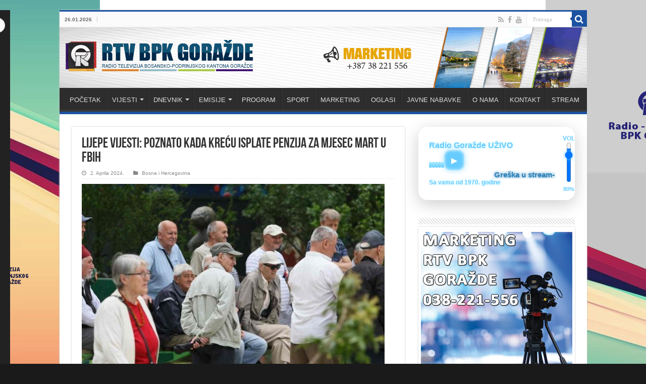

--- FILE ---
content_type: text/html; charset=UTF-8
request_url: https://rtvbpk.ba/2024/04/02/lijepe-vijesti-poznato-kada-krecu-isplate-penzija-za-mjesec-mart-u-fbih/
body_size: 26968
content:
<!DOCTYPE html>
<html lang="bs-BA" prefix="og: http://ogp.me/ns# fb: http://ogp.me/ns/fb#" prefix="og: http://ogp.me/ns#">
<head>
<meta charset="UTF-8" />
<link rel="profile" href="http://gmpg.org/xfn/11" />
<link rel="pingback" href="https://rtvbpk.ba/xmlrpc.php" />
<title>Lijepe vijesti: Poznato kada kreću isplate penzija za mjesec mart u FBiH &#8211; RTV BPK</title>
<meta name='robots' content='max-image-preview:large' />
<link rel='dns-prefetch' href='//vjs.zencdn.net' />
<link rel='dns-prefetch' href='//fonts.googleapis.com' />
<link rel="alternate" title="oEmbed (JSON)" type="application/json+oembed" href="https://rtvbpk.ba/wp-json/oembed/1.0/embed?url=https%3A%2F%2Frtvbpk.ba%2F2024%2F04%2F02%2Flijepe-vijesti-poznato-kada-krecu-isplate-penzija-za-mjesec-mart-u-fbih%2F" />
<link rel="alternate" title="oEmbed (XML)" type="text/xml+oembed" href="https://rtvbpk.ba/wp-json/oembed/1.0/embed?url=https%3A%2F%2Frtvbpk.ba%2F2024%2F04%2F02%2Flijepe-vijesti-poznato-kada-krecu-isplate-penzija-za-mjesec-mart-u-fbih%2F&#038;format=xml" />
<style id='wp-img-auto-sizes-contain-inline-css' type='text/css'>
img:is([sizes=auto i],[sizes^="auto," i]){contain-intrinsic-size:3000px 1500px}
/*# sourceURL=wp-img-auto-sizes-contain-inline-css */
</style>
<link rel='stylesheet' id='tie-insta-style-css' href='https://rtvbpk.ba/wp-content/plugins/instanow/assets/style.css' type='text/css' media='all' />
<style id='wp-emoji-styles-inline-css' type='text/css'>

	img.wp-smiley, img.emoji {
		display: inline !important;
		border: none !important;
		box-shadow: none !important;
		height: 1em !important;
		width: 1em !important;
		margin: 0 0.07em !important;
		vertical-align: -0.1em !important;
		background: none !important;
		padding: 0 !important;
	}
/*# sourceURL=wp-emoji-styles-inline-css */
</style>
<link rel='stylesheet' id='wp-block-library-css' href='https://rtvbpk.ba/wp-includes/css/dist/block-library/style.min.css' type='text/css' media='all' />
<style id='global-styles-inline-css' type='text/css'>
:root{--wp--preset--aspect-ratio--square: 1;--wp--preset--aspect-ratio--4-3: 4/3;--wp--preset--aspect-ratio--3-4: 3/4;--wp--preset--aspect-ratio--3-2: 3/2;--wp--preset--aspect-ratio--2-3: 2/3;--wp--preset--aspect-ratio--16-9: 16/9;--wp--preset--aspect-ratio--9-16: 9/16;--wp--preset--color--black: #000000;--wp--preset--color--cyan-bluish-gray: #abb8c3;--wp--preset--color--white: #ffffff;--wp--preset--color--pale-pink: #f78da7;--wp--preset--color--vivid-red: #cf2e2e;--wp--preset--color--luminous-vivid-orange: #ff6900;--wp--preset--color--luminous-vivid-amber: #fcb900;--wp--preset--color--light-green-cyan: #7bdcb5;--wp--preset--color--vivid-green-cyan: #00d084;--wp--preset--color--pale-cyan-blue: #8ed1fc;--wp--preset--color--vivid-cyan-blue: #0693e3;--wp--preset--color--vivid-purple: #9b51e0;--wp--preset--gradient--vivid-cyan-blue-to-vivid-purple: linear-gradient(135deg,rgb(6,147,227) 0%,rgb(155,81,224) 100%);--wp--preset--gradient--light-green-cyan-to-vivid-green-cyan: linear-gradient(135deg,rgb(122,220,180) 0%,rgb(0,208,130) 100%);--wp--preset--gradient--luminous-vivid-amber-to-luminous-vivid-orange: linear-gradient(135deg,rgb(252,185,0) 0%,rgb(255,105,0) 100%);--wp--preset--gradient--luminous-vivid-orange-to-vivid-red: linear-gradient(135deg,rgb(255,105,0) 0%,rgb(207,46,46) 100%);--wp--preset--gradient--very-light-gray-to-cyan-bluish-gray: linear-gradient(135deg,rgb(238,238,238) 0%,rgb(169,184,195) 100%);--wp--preset--gradient--cool-to-warm-spectrum: linear-gradient(135deg,rgb(74,234,220) 0%,rgb(151,120,209) 20%,rgb(207,42,186) 40%,rgb(238,44,130) 60%,rgb(251,105,98) 80%,rgb(254,248,76) 100%);--wp--preset--gradient--blush-light-purple: linear-gradient(135deg,rgb(255,206,236) 0%,rgb(152,150,240) 100%);--wp--preset--gradient--blush-bordeaux: linear-gradient(135deg,rgb(254,205,165) 0%,rgb(254,45,45) 50%,rgb(107,0,62) 100%);--wp--preset--gradient--luminous-dusk: linear-gradient(135deg,rgb(255,203,112) 0%,rgb(199,81,192) 50%,rgb(65,88,208) 100%);--wp--preset--gradient--pale-ocean: linear-gradient(135deg,rgb(255,245,203) 0%,rgb(182,227,212) 50%,rgb(51,167,181) 100%);--wp--preset--gradient--electric-grass: linear-gradient(135deg,rgb(202,248,128) 0%,rgb(113,206,126) 100%);--wp--preset--gradient--midnight: linear-gradient(135deg,rgb(2,3,129) 0%,rgb(40,116,252) 100%);--wp--preset--font-size--small: 13px;--wp--preset--font-size--medium: 20px;--wp--preset--font-size--large: 36px;--wp--preset--font-size--x-large: 42px;--wp--preset--spacing--20: 0.44rem;--wp--preset--spacing--30: 0.67rem;--wp--preset--spacing--40: 1rem;--wp--preset--spacing--50: 1.5rem;--wp--preset--spacing--60: 2.25rem;--wp--preset--spacing--70: 3.38rem;--wp--preset--spacing--80: 5.06rem;--wp--preset--shadow--natural: 6px 6px 9px rgba(0, 0, 0, 0.2);--wp--preset--shadow--deep: 12px 12px 50px rgba(0, 0, 0, 0.4);--wp--preset--shadow--sharp: 6px 6px 0px rgba(0, 0, 0, 0.2);--wp--preset--shadow--outlined: 6px 6px 0px -3px rgb(255, 255, 255), 6px 6px rgb(0, 0, 0);--wp--preset--shadow--crisp: 6px 6px 0px rgb(0, 0, 0);}:where(.is-layout-flex){gap: 0.5em;}:where(.is-layout-grid){gap: 0.5em;}body .is-layout-flex{display: flex;}.is-layout-flex{flex-wrap: wrap;align-items: center;}.is-layout-flex > :is(*, div){margin: 0;}body .is-layout-grid{display: grid;}.is-layout-grid > :is(*, div){margin: 0;}:where(.wp-block-columns.is-layout-flex){gap: 2em;}:where(.wp-block-columns.is-layout-grid){gap: 2em;}:where(.wp-block-post-template.is-layout-flex){gap: 1.25em;}:where(.wp-block-post-template.is-layout-grid){gap: 1.25em;}.has-black-color{color: var(--wp--preset--color--black) !important;}.has-cyan-bluish-gray-color{color: var(--wp--preset--color--cyan-bluish-gray) !important;}.has-white-color{color: var(--wp--preset--color--white) !important;}.has-pale-pink-color{color: var(--wp--preset--color--pale-pink) !important;}.has-vivid-red-color{color: var(--wp--preset--color--vivid-red) !important;}.has-luminous-vivid-orange-color{color: var(--wp--preset--color--luminous-vivid-orange) !important;}.has-luminous-vivid-amber-color{color: var(--wp--preset--color--luminous-vivid-amber) !important;}.has-light-green-cyan-color{color: var(--wp--preset--color--light-green-cyan) !important;}.has-vivid-green-cyan-color{color: var(--wp--preset--color--vivid-green-cyan) !important;}.has-pale-cyan-blue-color{color: var(--wp--preset--color--pale-cyan-blue) !important;}.has-vivid-cyan-blue-color{color: var(--wp--preset--color--vivid-cyan-blue) !important;}.has-vivid-purple-color{color: var(--wp--preset--color--vivid-purple) !important;}.has-black-background-color{background-color: var(--wp--preset--color--black) !important;}.has-cyan-bluish-gray-background-color{background-color: var(--wp--preset--color--cyan-bluish-gray) !important;}.has-white-background-color{background-color: var(--wp--preset--color--white) !important;}.has-pale-pink-background-color{background-color: var(--wp--preset--color--pale-pink) !important;}.has-vivid-red-background-color{background-color: var(--wp--preset--color--vivid-red) !important;}.has-luminous-vivid-orange-background-color{background-color: var(--wp--preset--color--luminous-vivid-orange) !important;}.has-luminous-vivid-amber-background-color{background-color: var(--wp--preset--color--luminous-vivid-amber) !important;}.has-light-green-cyan-background-color{background-color: var(--wp--preset--color--light-green-cyan) !important;}.has-vivid-green-cyan-background-color{background-color: var(--wp--preset--color--vivid-green-cyan) !important;}.has-pale-cyan-blue-background-color{background-color: var(--wp--preset--color--pale-cyan-blue) !important;}.has-vivid-cyan-blue-background-color{background-color: var(--wp--preset--color--vivid-cyan-blue) !important;}.has-vivid-purple-background-color{background-color: var(--wp--preset--color--vivid-purple) !important;}.has-black-border-color{border-color: var(--wp--preset--color--black) !important;}.has-cyan-bluish-gray-border-color{border-color: var(--wp--preset--color--cyan-bluish-gray) !important;}.has-white-border-color{border-color: var(--wp--preset--color--white) !important;}.has-pale-pink-border-color{border-color: var(--wp--preset--color--pale-pink) !important;}.has-vivid-red-border-color{border-color: var(--wp--preset--color--vivid-red) !important;}.has-luminous-vivid-orange-border-color{border-color: var(--wp--preset--color--luminous-vivid-orange) !important;}.has-luminous-vivid-amber-border-color{border-color: var(--wp--preset--color--luminous-vivid-amber) !important;}.has-light-green-cyan-border-color{border-color: var(--wp--preset--color--light-green-cyan) !important;}.has-vivid-green-cyan-border-color{border-color: var(--wp--preset--color--vivid-green-cyan) !important;}.has-pale-cyan-blue-border-color{border-color: var(--wp--preset--color--pale-cyan-blue) !important;}.has-vivid-cyan-blue-border-color{border-color: var(--wp--preset--color--vivid-cyan-blue) !important;}.has-vivid-purple-border-color{border-color: var(--wp--preset--color--vivid-purple) !important;}.has-vivid-cyan-blue-to-vivid-purple-gradient-background{background: var(--wp--preset--gradient--vivid-cyan-blue-to-vivid-purple) !important;}.has-light-green-cyan-to-vivid-green-cyan-gradient-background{background: var(--wp--preset--gradient--light-green-cyan-to-vivid-green-cyan) !important;}.has-luminous-vivid-amber-to-luminous-vivid-orange-gradient-background{background: var(--wp--preset--gradient--luminous-vivid-amber-to-luminous-vivid-orange) !important;}.has-luminous-vivid-orange-to-vivid-red-gradient-background{background: var(--wp--preset--gradient--luminous-vivid-orange-to-vivid-red) !important;}.has-very-light-gray-to-cyan-bluish-gray-gradient-background{background: var(--wp--preset--gradient--very-light-gray-to-cyan-bluish-gray) !important;}.has-cool-to-warm-spectrum-gradient-background{background: var(--wp--preset--gradient--cool-to-warm-spectrum) !important;}.has-blush-light-purple-gradient-background{background: var(--wp--preset--gradient--blush-light-purple) !important;}.has-blush-bordeaux-gradient-background{background: var(--wp--preset--gradient--blush-bordeaux) !important;}.has-luminous-dusk-gradient-background{background: var(--wp--preset--gradient--luminous-dusk) !important;}.has-pale-ocean-gradient-background{background: var(--wp--preset--gradient--pale-ocean) !important;}.has-electric-grass-gradient-background{background: var(--wp--preset--gradient--electric-grass) !important;}.has-midnight-gradient-background{background: var(--wp--preset--gradient--midnight) !important;}.has-small-font-size{font-size: var(--wp--preset--font-size--small) !important;}.has-medium-font-size{font-size: var(--wp--preset--font-size--medium) !important;}.has-large-font-size{font-size: var(--wp--preset--font-size--large) !important;}.has-x-large-font-size{font-size: var(--wp--preset--font-size--x-large) !important;}
/*# sourceURL=global-styles-inline-css */
</style>

<style id='classic-theme-styles-inline-css' type='text/css'>
/*! This file is auto-generated */
.wp-block-button__link{color:#fff;background-color:#32373c;border-radius:9999px;box-shadow:none;text-decoration:none;padding:calc(.667em + 2px) calc(1.333em + 2px);font-size:1.125em}.wp-block-file__button{background:#32373c;color:#fff;text-decoration:none}
/*# sourceURL=/wp-includes/css/classic-themes.min.css */
</style>
<link rel='stylesheet' id='videojs-font-css' href='https://rtvbpk.ba/wp-content/plugins/beezplayerpro/player/css/font/bzicons.css' type='text/css' media='all' />
<link rel='stylesheet' id='mystyle-5-css' href='https://rtvbpk.ba/wp-content/plugins/gallery-pro-weblizar/css/display_frant_css.css' type='text/css' media='all' />
<link rel='stylesheet' id='mystyle-6-css' href='https://rtvbpk.ba/wp-content/plugins/gallery-pro-weblizar/css/bootstrap.css' type='text/css' media='all' />
<link rel='stylesheet' id='mystyle-8-css' href='https://rtvbpk.ba/wp-content/plugins/gallery-pro-weblizar/js/grid-folio/jquery.wm-gridfolio-1.0.min.css' type='text/css' media='all' />
<link rel='stylesheet' id='wl-lksg-swipe-css-css' href='https://rtvbpk.ba/wp-content/plugins/gallery-pro-weblizar/lightbox/swipebox/swipebox.css' type='text/css' media='all' />
<link rel='stylesheet' id='lksg-pretty-css1-css' href='https://rtvbpk.ba/wp-content/plugins/gallery-pro-weblizar/lightbox/prettyphoto/lksg-prettyPhoto.css' type='text/css' media='all' />
<link rel='stylesheet' id='lksg-nivo-lightbox-min-css-css' href='https://rtvbpk.ba/wp-content/plugins/gallery-pro-weblizar/lightbox/nivo/nivo-lightbox.min.css' type='text/css' media='all' />
<link rel='stylesheet' id='lksg-lbsp-fancybox-css-css' href='https://rtvbpk.ba/wp-content/plugins/gallery-pro-weblizar/lightbox/fancybox/jquery.fancybox.css' type='text/css' media='all' />
<link rel='stylesheet' id='taqyeem-buttons-style-css' href='https://rtvbpk.ba/wp-content/plugins/taqyeem-buttons/assets/style.css' type='text/css' media='all' />
<link rel='stylesheet' id='taqyeem-style-css' href='https://rtvbpk.ba/wp-content/plugins/taqyeem/style.css' type='text/css' media='all' />
<link rel='stylesheet' id='videojs-css' href='//vjs.zencdn.net/5.9.2/video-js.css' type='text/css' media='all' />
<link rel='stylesheet' id='videojs-style-css' href='https://rtvbpk.ba/wp-content/plugins/videojs-hls-player/videojs-hls-player.css' type='text/css' media='all' />
<link rel='stylesheet' id='videojs-airplay-css' href='https://rtvbpk.ba/wp-content/plugins/videojs-hls-player/videojs-airplay/videojs.airplay.css' type='text/css' media='all' />
<link rel='stylesheet' id='tie-style-css' href='https://rtvbpk.ba/wp-content/themes/sahifa/style.css' type='text/css' media='all' />
<link rel='stylesheet' id='tie-ilightbox-skin-css' href='https://rtvbpk.ba/wp-content/themes/sahifa/css/ilightbox/dark-skin/skin.css' type='text/css' media='all' />
<link rel='stylesheet' id='Droid+Sans-css' href='https://fonts.googleapis.com/css?family=Droid+Sans%3Aregular%2C700' type='text/css' media='all' />
<script type="text/javascript" src="https://rtvbpk.ba/wp-content/plugins/beezplayerpro/player/js/jquery.min.js" id="videojs-js-js"></script>
<script type="text/javascript" id="jquery-core-js-extra">
/* <![CDATA[ */
var tie_insta = {"ajaxurl":"https://rtvbpk.ba/wp-admin/admin-ajax.php"};
//# sourceURL=jquery-core-js-extra
/* ]]> */
</script>
<script type="text/javascript" src="https://rtvbpk.ba/wp-includes/js/jquery/jquery.min.js" id="jquery-core-js"></script>
<script type="text/javascript" src="https://rtvbpk.ba/wp-includes/js/jquery/jquery-migrate.min.js" id="jquery-migrate-js"></script>
<script type="text/javascript" src="https://rtvbpk.ba/wp-content/plugins/gallery-pro-weblizar/js/grid-folio/jquery.wm-gridfolio-1.0.min.js" id="myscript-3-js"></script>
<script type="text/javascript" src="https://rtvbpk.ba/wp-content/plugins/gallery-pro-weblizar/lightbox/swipebox/jquery.swipebox.min.js" id="wl-lksg-swipe-js-js"></script>
<script type="text/javascript" src="https://rtvbpk.ba/wp-content/plugins/gallery-pro-weblizar/lightbox/prettyphoto/lksg-jquery.prettyPhoto.js" id="lksg-pretty-js1-js"></script>
<script type="text/javascript" src="https://rtvbpk.ba/wp-content/plugins/gallery-pro-weblizar/lightbox/nivo/nivo-lightbox.min.js" id="lksg-nivo-lightbox-min-js_1-js"></script>
<script type="text/javascript" src="https://rtvbpk.ba/wp-content/plugins/gallery-pro-weblizar/lightbox/fancybox/jquery.fancybox.js" id="lksg-lbsp-fancybox-js-js"></script>
<script type="text/javascript" src="https://rtvbpk.ba/wp-content/plugins/gallery-pro-weblizar/lightbox/fancybox/helpers/jquery.fancybox-media.js" id="lksg-lbsp-fancybox-js1-js"></script>
<script type="text/javascript" src="https://rtvbpk.ba/wp-content/plugins/taqyeem/js/tie.js" id="taqyeem-main-js"></script>
<script type="text/javascript" src="//vjs.zencdn.net/ie8/1.1.2/videojs-ie8.min.js" id="videojs-ie8-js"></script>
<link rel="https://api.w.org/" href="https://rtvbpk.ba/wp-json/" /><link rel="alternate" title="JSON" type="application/json" href="https://rtvbpk.ba/wp-json/wp/v2/posts/84163" /><link rel="EditURI" type="application/rsd+xml" title="RSD" href="https://rtvbpk.ba/xmlrpc.php?rsd" />
<meta name="generator" content="WordPress 6.9" />
<link rel="canonical" href="https://rtvbpk.ba/2024/04/02/lijepe-vijesti-poznato-kada-krecu-isplate-penzija-za-mjesec-mart-u-fbih/" />
<link rel='shortlink' href='https://rtvbpk.ba/?p=84163' />
            <script type="text/javascript"><!--
                                function powerpress_pinw(pinw_url){window.open(pinw_url, 'PowerPressPlayer','toolbar=0,status=0,resizable=1,width=460,height=320');	return false;}
                //-->

                // tabnab protection
                window.addEventListener('load', function () {
                    // make all links have rel="noopener noreferrer"
                    document.querySelectorAll('a[target="_blank"]').forEach(link => {
                        link.setAttribute('rel', 'noopener noreferrer');
                    });
                });
            </script>
            <script type='text/javascript'>
/* <![CDATA[ */
var taqyeem = {"ajaxurl":"https://rtvbpk.ba/wp-admin/admin-ajax.php" , "your_rating":"Your Rating:"};
/* ]]> */
</script>
<style type="text/css" media="screen">

</style>

<!-- This site is embedding HLS video using Video.js HLS Plugin v1.0.2 - https://www.socialite-media.com/videojs-hls-player-for-wordpress -->

<link rel="shortcut icon" href="https://rtvbpk.ba/wp-content/uploads/2017/11/favicon.png" title="Favicon" />
<!--[if IE]>
<script type="text/javascript">jQuery(document).ready(function (){ jQuery(".menu-item").has("ul").children("a").attr("aria-haspopup", "true");});</script>
<![endif]-->
<!--[if lt IE 9]>
<script src="https://rtvbpk.ba/wp-content/themes/sahifa/js/html5.js"></script>
<script src="https://rtvbpk.ba/wp-content/themes/sahifa/js/selectivizr-min.js"></script>
<![endif]-->
<!--[if IE 9]>
<link rel="stylesheet" type="text/css" media="all" href="https://rtvbpk.ba/wp-content/themes/sahifa/css/ie9.css" />
<![endif]-->
<!--[if IE 8]>
<link rel="stylesheet" type="text/css" media="all" href="https://rtvbpk.ba/wp-content/themes/sahifa/css/ie8.css" />
<![endif]-->
<!--[if IE 7]>
<link rel="stylesheet" type="text/css" media="all" href="https://rtvbpk.ba/wp-content/themes/sahifa/css/ie7.css" />
<![endif]-->


<meta name="viewport" content="width=device-width, initial-scale=1.0" />



<style type="text/css" media="screen">

body{
	font-family: Arial, Helvetica, sans-serif;
	font-size : 12px;
}

#main-nav, #main-nav ul li a{
	font-family: Arial, Helvetica, sans-serif;
}

#main-nav,
.cat-box-content,
#sidebar .widget-container,
.post-listing,
#commentform {
	border-bottom-color: #1d52a1;
}

.search-block .search-button,
#topcontrol,
#main-nav ul li.current-menu-item a,
#main-nav ul li.current-menu-item a:hover,
#main-nav ul li.current_page_parent a,
#main-nav ul li.current_page_parent a:hover,
#main-nav ul li.current-menu-parent a,
#main-nav ul li.current-menu-parent a:hover,
#main-nav ul li.current-page-ancestor a,
#main-nav ul li.current-page-ancestor a:hover,
.pagination span.current,
.share-post span.share-text,
.flex-control-paging li a.flex-active,
.ei-slider-thumbs li.ei-slider-element,
.review-percentage .review-item span span,
.review-final-score,
.button,
a.button,
a.more-link,
#main-content input[type="submit"],
.form-submit #submit,
#login-form .login-button,
.widget-feedburner .feedburner-subscribe,
input[type="submit"],
#buddypress button,
#buddypress a.button,
#buddypress input[type=submit],
#buddypress input[type=reset],
#buddypress ul.button-nav li a,
#buddypress div.generic-button a,
#buddypress .comment-reply-link,
#buddypress div.item-list-tabs ul li a span,
#buddypress div.item-list-tabs ul li.selected a,
#buddypress div.item-list-tabs ul li.current a,
#buddypress #members-directory-form div.item-list-tabs ul li.selected span,
#members-list-options a.selected,
#groups-list-options a.selected,
body.dark-skin #buddypress div.item-list-tabs ul li a span,
body.dark-skin #buddypress div.item-list-tabs ul li.selected a,
body.dark-skin #buddypress div.item-list-tabs ul li.current a,
body.dark-skin #members-list-options a.selected,
body.dark-skin #groups-list-options a.selected,
.search-block-large .search-button,
#featured-posts .flex-next:hover,
#featured-posts .flex-prev:hover,
a.tie-cart span.shooping-count,
.woocommerce span.onsale,
.woocommerce-page span.onsale ,
.woocommerce .widget_price_filter .ui-slider .ui-slider-handle,
.woocommerce-page .widget_price_filter .ui-slider .ui-slider-handle,
#check-also-close,
a.post-slideshow-next,
a.post-slideshow-prev,
.widget_price_filter .ui-slider .ui-slider-handle,
.quantity .minus:hover,
.quantity .plus:hover,
.mejs-container .mejs-controls .mejs-time-rail .mejs-time-current,
#reading-position-indicator  {
	background-color:#1d52a1;
}

::-webkit-scrollbar-thumb{
	background-color:#1d52a1 !important;
}

#theme-footer,
#theme-header,
.top-nav ul li.current-menu-item:before,
#main-nav .menu-sub-content ,
#main-nav ul ul,
#check-also-box {
	border-top-color: #1d52a1;
}

.search-block:after {
	border-right-color:#1d52a1;
}

body.rtl .search-block:after {
	border-left-color:#1d52a1;
}

#main-nav ul > li.menu-item-has-children:hover > a:after,
#main-nav ul > li.mega-menu:hover > a:after {
	border-color:transparent transparent #1d52a1;
}

.widget.timeline-posts li a:hover,
.widget.timeline-posts li a:hover span.tie-date {
	color: #1d52a1;
}

.widget.timeline-posts li a:hover span.tie-date:before {
	background: #1d52a1;
	border-color: #1d52a1;
}

#order_review,
#order_review_heading {
	border-color: #1d52a1;
}


body{
		background-image: url('https://rtvbpk.ba/wp-content/uploads/2024/04/RTVBPK-1650x900-BACKGROUND_BJANKO.jpg') !important; 
	background-repeat:no-repeat !important; 
	background-attachment:fixed !important; 
	background-position:center top !important; 
}
	
</style>

		<script type="text/javascript">
			/* <![CDATA[ */
				var sf_position = '0';
				var sf_templates = "<a href=\"{search_url_escaped}\">Prika\u017ei sve rezultate.<\/a>";
				var sf_input = '.search-live';
				jQuery(document).ready(function(){
					jQuery(sf_input).ajaxyLiveSearch({"expand":false,"searchUrl":"https:\/\/rtvbpk.ba\/?s=%s","text":"Search","delay":500,"iwidth":180,"width":315,"ajaxUrl":"https:\/\/rtvbpk.ba\/wp-admin\/admin-ajax.php","rtl":0});
					jQuery(".live-search_ajaxy-selective-input").keyup(function() {
						var width = jQuery(this).val().length * 8;
						if(width < 50) {
							width = 50;
						}
						jQuery(this).width(width);
					});
					jQuery(".live-search_ajaxy-selective-search").click(function() {
						jQuery(this).find(".live-search_ajaxy-selective-input").focus();
					});
					jQuery(".live-search_ajaxy-selective-close").click(function() {
						jQuery(this).parent().remove();
					});
				});
			/* ]]> */
		</script>
				<style type="text/css" id="wp-custom-css">
			header#theme-header #main-nav ul li.menu-item-home a , header#theme-header #main-nav ul li.menu-item-home.current-menu-item a{
    background-image: none !important;
    text-indent: 0;
    width:auto;
}		</style>
		
    <!-- START - Open Graph and Twitter Card Tags 3.3.8 -->
     <!-- Facebook Open Graph -->
      <meta property="og:locale" content="bs_BA"/>
      <meta property="og:site_name" content="RTV BPK"/>
      <meta property="og:title" content="Lijepe vijesti: Poznato kada kreću isplate penzija za mjesec mart u FBiH"/>
      <meta property="og:url" content="https://rtvbpk.ba/2024/04/02/lijepe-vijesti-poznato-kada-krecu-isplate-penzija-za-mjesec-mart-u-fbih/"/>
      <meta property="og:type" content="article"/>
      <meta property="og:description" content="FOTO:agencije

U skladu sa Zakonom o MIO/PIO, penzije za mjesec mart bit će isplaćene preko jedinstvenog računa riznice Federacije BiH u petak, 5. aprila 2024. godine.

Prema najnovijim podacima, najniža penzija za mart iznosi 565,18 KM, dok je zajamčena mirovina postavljena na 674,52 KM.S druge"/>
      <meta property="og:image" content="https://rtvbpk.ba/wp-content/uploads/2021/09/penzioneri-e1632396034821.jpg"/>
      <meta property="og:image:url" content="https://rtvbpk.ba/wp-content/uploads/2021/09/penzioneri-e1632396034821.jpg"/>
      <meta property="og:image:secure_url" content="https://rtvbpk.ba/wp-content/uploads/2021/09/penzioneri-e1632396034821.jpg"/>
    <meta property="og:image:width" content="600"/>
                            <meta property="og:image:height" content="400"/>
                          <meta property="article:published_time" content="2024-04-02T14:03:31+02:00"/>
      <meta property="article:modified_time" content="2024-04-02T14:03:31+02:00" />
      <meta property="og:updated_time" content="2024-04-02T14:03:31+02:00" />
      <meta property="article:section" content="Bosna i Hercegovina"/>
     <!-- Google+ / Schema.org -->
     <!-- Twitter Cards -->
      <meta name="twitter:title" content="Lijepe vijesti: Poznato kada kreću isplate penzija za mjesec mart u FBiH"/>
      <meta name="twitter:url" content="https://rtvbpk.ba/2024/04/02/lijepe-vijesti-poznato-kada-krecu-isplate-penzija-za-mjesec-mart-u-fbih/"/>
      <meta name="twitter:description" content="FOTO:agencije

U skladu sa Zakonom o MIO/PIO, penzije za mjesec mart bit će isplaćene preko jedinstvenog računa riznice Federacije BiH u petak, 5. aprila 2024. godine.

Prema najnovijim podacima, najniža penzija za mart iznosi 565,18 KM, dok je zajamčena mirovina postavljena na 674,52 KM.S druge"/>
      <meta name="twitter:image" content="https://rtvbpk.ba/wp-content/uploads/2021/09/penzioneri-e1632396034821.jpg"/>
      <meta name="twitter:card" content="summary_large_image"/>
     <!-- SEO -->
     <!-- Misc. tags -->
     <!-- is_singular -->
    <!-- END - Open Graph and Twitter Card Tags 3.3.8 -->
        
    	<!-- Global site tag (gtag.js) - Google Analytics -->
<script async src="https://www.googletagmanager.com/gtag/js?id=UA-208059750-1"></script>
<script>
  window.dataLayer = window.dataLayer || [];
  function gtag(){dataLayer.push(arguments);}
  gtag('js', new Date());

  gtag('config', 'UA-208059750-1');
</script>
</head>
<body id="top" class="wp-singular post-template-default single single-post postid-84163 single-format-standard wp-theme-sahifa lazy-enabled">

<div class="wrapper-outer">

	<div class="background-cover"></div>

	<aside id="slide-out">

			<div class="search-mobile">
			<form method="get" id="searchform-mobile" action="https://rtvbpk.ba/">
				<button class="search-button" type="submit" value="Pretraga"><i class="fa fa-search"></i></button>
				<input type="text" id="s-mobile" name="s" title="Pretraga" value="Pretraga" onfocus="if (this.value == 'Pretraga') {this.value = '';}" onblur="if (this.value == '') {this.value = 'Pretraga';}"  />
			</form>
		</div><!-- .search-mobile /-->
	
			<div class="social-icons">
		<a class="ttip-none" title="Rss" href="https://rtvbpk.ba/feed/" target="_blank"><i class="fa fa-rss"></i></a><a class="ttip-none" title="Facebook" href="https://www.facebook.com/radiogorazde.gorazde" target="_blank"><i class="fa fa-facebook"></i></a><a class="ttip-none" title="Youtube" href="https://www.youtube.com/user/televizijagorazde?feature=sub_widget_1" target="_blank"><i class="fa fa-youtube"></i></a>
			</div>

	
		<div id="mobile-menu" ></div>
	</aside><!-- #slide-out /-->

		<div id="wrapper" class="boxed-all">
		<div class="inner-wrapper">

		<header id="theme-header" class="theme-header full-logo">
						<div id="top-nav" class="top-nav">
				<div class="container">

							<span class="today-date">26.01.2026</span>
				
						<div class="search-block">
						<form method="get" id="searchform-header" action="https://rtvbpk.ba/">
							<button class="search-button" type="submit" value="Pretraga"><i class="fa fa-search"></i></button>
							<input class="search-live" type="text" id="s-header" name="s" title="Pretraga" value="Pretraga" onfocus="if (this.value == 'Pretraga') {this.value = '';}" onblur="if (this.value == '') {this.value = 'Pretraga';}"  />
						</form>
					</div><!-- .search-block /-->
			<div class="social-icons">
		<a class="ttip-none" title="Rss" href="https://rtvbpk.ba/feed/" target="_blank"><i class="fa fa-rss"></i></a><a class="ttip-none" title="Facebook" href="https://www.facebook.com/radiogorazde.gorazde" target="_blank"><i class="fa fa-facebook"></i></a><a class="ttip-none" title="Youtube" href="https://www.youtube.com/user/televizijagorazde?feature=sub_widget_1" target="_blank"><i class="fa fa-youtube"></i></a>
			</div>

	
	
				</div><!-- .container /-->
			</div><!-- .top-menu /-->
			
		<div class="header-content">

					<a id="slide-out-open" class="slide-out-open" href="#"><span></span></a>
		
			<div class="logo" style=" margin-top:15px; margin-bottom:15px;">
			<h2>								<a title="RTV BPK" href="https://rtvbpk.ba/">
					<img src="https://rtvbpk.ba/wp-content/uploads/2020/04/Big_Logo_20.gif" alt="RTV BPK"  /><strong>RTV BPK </strong>
				</a>
			</h2>			</div><!-- .logo /-->
						<div class="clear"></div>

		</div>
													<nav id="main-nav">
				<div class="container">

				
					<div class="main-menu"><ul id="menu-pocetni-meni" class="menu"><li id="menu-item-691" class="menu-item menu-item-type-custom menu-item-object-custom menu-item-home menu-item-691"><a href="https://rtvbpk.ba">POČETAK</a></li>
<li id="menu-item-694" class="menu-item menu-item-type-custom menu-item-object-custom menu-item-has-children menu-item-694"><a href="#">VIJESTI</a>
<ul class="sub-menu menu-sub-content">
	<li id="menu-item-707" class="menu-item menu-item-type-taxonomy menu-item-object-category menu-item-707"><a href="https://rtvbpk.ba/category/bosansko-podrinjski-kanton/">Bosansko-podrinjski kanton</a></li>
	<li id="menu-item-708" class="menu-item menu-item-type-taxonomy menu-item-object-category menu-item-has-children menu-item-708"><a href="https://rtvbpk.ba/category/gornje-drinska-regija/">Gornje-drinska regija</a>
	<ul class="sub-menu menu-sub-content">
		<li id="menu-item-715" class="menu-item menu-item-type-taxonomy menu-item-object-category menu-item-715"><a href="https://rtvbpk.ba/category/gornje-drinska-regija/foca/">Foča</a></li>
		<li id="menu-item-716" class="menu-item menu-item-type-taxonomy menu-item-object-category menu-item-716"><a href="https://rtvbpk.ba/category/gornje-drinska-regija/cajnice/">Čajniče</a></li>
		<li id="menu-item-717" class="menu-item menu-item-type-taxonomy menu-item-object-category menu-item-717"><a href="https://rtvbpk.ba/category/gornje-drinska-regija/rogatica/">Rogatica</a></li>
		<li id="menu-item-718" class="menu-item menu-item-type-taxonomy menu-item-object-category menu-item-718"><a href="https://rtvbpk.ba/category/gornje-drinska-regija/visegrad/">Višegrad</a></li>
		<li id="menu-item-719" class="menu-item menu-item-type-taxonomy menu-item-object-category menu-item-719"><a href="https://rtvbpk.ba/category/gornje-drinska-regija/rudo/">Rudo</a></li>
	</ul>
</li>
	<li id="menu-item-709" class="menu-item menu-item-type-taxonomy menu-item-object-category current-post-ancestor current-menu-parent current-post-parent menu-item-709"><a href="https://rtvbpk.ba/category/bosna-i-hercegovina/">Bosna i Hercegovina</a></li>
	<li id="menu-item-2518" class="menu-item menu-item-type-taxonomy menu-item-object-category menu-item-2518"><a href="https://rtvbpk.ba/category/regija/">Regija</a></li>
	<li id="menu-item-710" class="menu-item menu-item-type-taxonomy menu-item-object-category menu-item-710"><a href="https://rtvbpk.ba/category/svijet/">Svijet</a></li>
	<li id="menu-item-713" class="menu-item menu-item-type-taxonomy menu-item-object-category menu-item-713"><a href="https://rtvbpk.ba/category/sport/">Sport</a></li>
	<li id="menu-item-773" class="menu-item menu-item-type-taxonomy menu-item-object-category menu-item-773"><a href="https://rtvbpk.ba/category/biznis/">Biznis</a></li>
	<li id="menu-item-711" class="menu-item menu-item-type-taxonomy menu-item-object-category menu-item-711"><a href="https://rtvbpk.ba/category/kultura/">Kultura</a></li>
	<li id="menu-item-88543" class="menu-item menu-item-type-taxonomy menu-item-object-category menu-item-88543"><a href="https://rtvbpk.ba/category/festival-prijateljstva-2024/">Festival prijateljstva 2024</a></li>
	<li id="menu-item-712" class="menu-item menu-item-type-taxonomy menu-item-object-category menu-item-712"><a href="https://rtvbpk.ba/category/zanimljivosti/">Zanimljivosti</a></li>
</ul>
</li>
<li id="menu-item-695" class="menu-item menu-item-type-custom menu-item-object-custom menu-item-has-children menu-item-695"><a href="#">DNEVNIK</a>
<ul class="sub-menu menu-sub-content">
	<li id="menu-item-862" class="menu-item menu-item-type-taxonomy menu-item-object-category menu-item-862"><a href="https://rtvbpk.ba/category/dnevnik-rtv-bpk/">Dnevnik RTV BPK</a></li>
</ul>
</li>
<li id="menu-item-696" class="menu-item menu-item-type-custom menu-item-object-custom menu-item-has-children menu-item-696"><a href="#">EMISIJE</a>
<ul class="sub-menu menu-sub-content">
	<li id="menu-item-725" class="menu-item menu-item-type-taxonomy menu-item-object-category menu-item-725"><a href="https://rtvbpk.ba/category/emisije/rijec-po-rijec/">Riječ po riječ</a></li>
	<li id="menu-item-17421" class="menu-item menu-item-type-taxonomy menu-item-object-category menu-item-17421"><a href="https://rtvbpk.ba/category/emisije/prava-prilika/">Prava prilika</a></li>
	<li id="menu-item-69247" class="menu-item menu-item-type-taxonomy menu-item-object-category menu-item-69247"><a href="https://rtvbpk.ba/category/emisije/magazin-038/">Magazin 038</a></li>
	<li id="menu-item-96293" class="menu-item menu-item-type-taxonomy menu-item-object-category menu-item-96293"><a href="https://rtvbpk.ba/category/emisije/biznis-magazin/">Biznis magazin</a></li>
	<li id="menu-item-728" class="menu-item menu-item-type-taxonomy menu-item-object-category menu-item-728"><a href="https://rtvbpk.ba/category/emisije/reportaze/">Reportaže</a></li>
	<li id="menu-item-83144" class="menu-item menu-item-type-taxonomy menu-item-object-category menu-item-83144"><a href="https://rtvbpk.ba/category/emisije/minute-za-zdravlje/">Minute za zdravlje</a></li>
	<li id="menu-item-69877" class="menu-item menu-item-type-taxonomy menu-item-object-category menu-item-69877"><a href="https://rtvbpk.ba/category/emisije/za-ovaj-put/">Za ovaj put</a></li>
	<li id="menu-item-55827" class="menu-item menu-item-type-taxonomy menu-item-object-category menu-item-55827"><a href="https://rtvbpk.ba/category/emisije/eko-alarm/">Eko alarm</a></li>
	<li id="menu-item-70542" class="menu-item menu-item-type-taxonomy menu-item-object-category menu-item-70542"><a href="https://rtvbpk.ba/category/emisije/moja-carobna-bosna/">Moja čarobna Bosna</a></li>
	<li id="menu-item-69588" class="menu-item menu-item-type-taxonomy menu-item-object-category menu-item-69588"><a href="https://rtvbpk.ba/category/emisije/obrazovanje-za-21-vijek/">Obrazovanje za 21 vijek</a></li>
	<li id="menu-item-2511" class="menu-item menu-item-type-taxonomy menu-item-object-category menu-item-2511"><a href="https://rtvbpk.ba/category/neki-bolji-grad/">Neki bolji grad</a></li>
	<li id="menu-item-11403" class="menu-item menu-item-type-taxonomy menu-item-object-category menu-item-11403"><a href="https://rtvbpk.ba/category/tradicija-i-biznis/">Tradicija i biznis</a></li>
	<li id="menu-item-726" class="menu-item menu-item-type-taxonomy menu-item-object-category menu-item-726"><a href="https://rtvbpk.ba/category/emisije/pozitiva/">Pozitiva</a></li>
	<li id="menu-item-13245" class="menu-item menu-item-type-taxonomy menu-item-object-category menu-item-13245"><a href="https://rtvbpk.ba/category/emisije/tv-ordinacija/">TV Ordinacija</a></li>
	<li id="menu-item-46467" class="menu-item menu-item-type-taxonomy menu-item-object-category menu-item-46467"><a href="https://rtvbpk.ba/category/emisije/ramazanski-program/">Ramazanski program</a></li>
	<li id="menu-item-727" class="menu-item menu-item-type-taxonomy menu-item-object-category menu-item-727"><a href="https://rtvbpk.ba/category/emisije/snaga-zene/">Snaga žene</a></li>
	<li id="menu-item-47824" class="menu-item menu-item-type-taxonomy menu-item-object-category menu-item-47824"><a href="https://rtvbpk.ba/category/emisije/suncani-razred/">Sunčani razred</a></li>
	<li id="menu-item-22500" class="menu-item menu-item-type-taxonomy menu-item-object-category menu-item-22500"><a href="https://rtvbpk.ba/category/emisije/razgovor-s-povodom/">Razgovor s povodom</a></li>
</ul>
</li>
<li id="menu-item-1515" class="menu-item menu-item-type-post_type menu-item-object-page menu-item-1515"><a href="https://rtvbpk.ba/pregled-programa/">PROGRAM</a></li>
<li id="menu-item-2513" class="menu-item menu-item-type-taxonomy menu-item-object-category menu-item-2513"><a href="https://rtvbpk.ba/category/sport/">SPORT</a></li>
<li id="menu-item-6170" class="menu-item menu-item-type-post_type menu-item-object-page menu-item-6170"><a href="https://rtvbpk.ba/marketing/">MARKETING</a></li>
<li id="menu-item-8664" class="menu-item menu-item-type-taxonomy menu-item-object-category menu-item-8664"><a href="https://rtvbpk.ba/category/oglasi/">OGLASI</a></li>
<li id="menu-item-99353" class="menu-item menu-item-type-taxonomy menu-item-object-category menu-item-99353"><a href="https://rtvbpk.ba/category/javne-nabavke/">JAVNE NABAVKE</a></li>
<li id="menu-item-782" class="menu-item menu-item-type-post_type menu-item-object-page menu-item-782"><a href="https://rtvbpk.ba/o-nama/">O NAMA</a></li>
<li id="menu-item-6290" class="menu-item menu-item-type-post_type menu-item-object-page menu-item-6290"><a href="https://rtvbpk.ba/kontakt/">KONTAKT</a></li>
<li id="menu-item-705" class="menu-item menu-item-type-post_type menu-item-object-page menu-item-705"><a href="https://rtvbpk.ba/radio-gorazde-live-stream/">STREAM</a></li>
</ul></div>					
					
				</div>
			</nav><!-- .main-nav /-->
					</header><!-- #header /-->

	
	
	<div id="main-content" class="container">

	
	
	
	
	
	<div class="content">

		
		
		

		
		<article class="post-listing post-84163 post type-post status-publish format-standard has-post-thumbnail  category-bosna-i-hercegovina" id="the-post">
			
			<div class="post-inner">

							<h1 class="name post-title entry-title"><span itemprop="name">Lijepe vijesti: Poznato kada kreću isplate penzija za mjesec mart u FBiH</span></h1>

						
<p class="post-meta">
	
		
	<span class="tie-date"><i class="fa fa-clock-o"></i>2. Aprila 2024.</span>	
	<span class="post-cats"><i class="fa fa-folder"></i><a href="https://rtvbpk.ba/category/bosna-i-hercegovina/" rel="category tag">Bosna i Hercegovina</a></span>
	
</p>
<div class="clear"></div>
			
				<div class="entry">
					
					
					<p><img fetchpriority="high" decoding="async" class="alignnone wp-image-52604 size-full" src="https://rtvbpk.ba/wp-content/uploads/2021/09/penzioneri-e1632396034821.jpg" alt="" width="600" height="400" /></p>
<p>FOTO:agencije</p>
<p>U skladu sa Zakonom o MIO/PIO, penzije za mjesec mart bit će isplaćene preko jedinstvenog računa riznice Federacije BiH u petak, 5. aprila 2024. godine.</p>
<p>Prema najnovijim podacima, najniža penzija za mart iznosi 565,18 KM, dok je zajamčena mirovina postavljena na 674,52 KM.S druge strane, <strong>najviša penzija</strong> ostvarena prema Zakonu o MIO (Službene novine 13/18) iznosi <strong>2.800,00 KM</strong>, dok najviša mirovina ostvarena prema Zakonu koji je važio do 1. marta 2018. iznosi <strong>2.757,44 KM</strong>.</p>
<p><strong>Prosječna penzija</strong> korisnika samostalne mirovine, od kojih je na isplati za mart 363.615, iznosi <strong>711,66 KM</strong>.</p>
<p>Ukupno<strong> 444.657 korisnika</strong> primit će penziju za mart, a za tu isplatu potrebno je oko <strong>285 miliona KM</strong>.</p>
<p>&nbsp;</p>
<p>radiosarajevo.ba</p>
					
									</div><!-- .entry /-->


				<div class="share-post">
	<span class="share-text">PODJELI</span>
	
		<ul class="flat-social">	
			<li><a href="http://www.facebook.com/sharer.php?u=https://rtvbpk.ba/?p=84163" class="social-facebook" rel="external" target="_blank"><i class="fa fa-facebook"></i> <span>Facebook</span></a></li>
		
			<li><a href="https://twitter.com/intent/tweet?text=Lijepe+vijesti%3A+Poznato+kada+kre%C4%87u+isplate+penzija+za+mjesec+mart+u+FBiH&url=https://rtvbpk.ba/?p=84163" class="social-twitter" rel="external" target="_blank"><i class="fa fa-twitter"></i> <span>Twitter</span></a></li>
				<li><a href="https://plusone.google.com/_/+1/confirm?hl=en&amp;url=https://rtvbpk.ba/?p=84163&amp;name=Lijepe+vijesti%3A+Poznato+kada+kre%C4%87u+isplate+penzija+za+mjesec+mart+u+FBiH" class="social-google-plus" rel="external" target="_blank"><i class="fa fa-google-plus"></i> <span>Google +</span></a></li>
				<li><a href="http://www.stumbleupon.com/submit?url=https://rtvbpk.ba/?p=84163&title=Lijepe+vijesti%3A+Poznato+kada+kre%C4%87u+isplate+penzija+za+mjesec+mart+u+FBiH" class="social-stumble" rel="external" target="_blank"><i class="fa fa-stumbleupon"></i> <span>Stumbleupon</span></a></li>
				<li><a href="http://www.linkedin.com/shareArticle?mini=true&url=https://rtvbpk.ba/?p=84163&title=Lijepe+vijesti%3A+Poznato+kada+kre%C4%87u+isplate+penzija+za+mjesec+mart+u+FBiH" class="social-linkedin" rel="external" target="_blank"><i class="fa fa-linkedin"></i> <span>LinkedIn</span></a></li>
				<li><a href="http://pinterest.com/pin/create/button/?url=https://rtvbpk.ba/?p=84163&amp;description=Lijepe+vijesti%3A+Poznato+kada+kre%C4%87u+isplate+penzija+za+mjesec+mart+u+FBiH&amp;media=https://rtvbpk.ba/wp-content/uploads/2021/09/penzioneri-660x330.jpg" class="social-pinterest" rel="external" target="_blank"><i class="fa fa-pinterest"></i> <span>Pinterest</span></a></li>
		</ul>
		<div class="clear"></div>
</div> <!-- .share-post -->				<div class="clear"></div>
			</div><!-- .post-inner -->

			<script type="application/ld+json">{"@context":"http:\/\/schema.org","@type":"NewsArticle","dateCreated":"2024-04-02T14:03:31+02:00","datePublished":"2024-04-02T14:03:31+02:00","dateModified":"2024-04-02T14:03:31+02:00","headline":"Lijepe vijesti: Poznato kada kre\u0107u isplate penzija za mjesec mart u FBiH","name":"Lijepe vijesti: Poznato kada kre\u0107u isplate penzija za mjesec mart u FBiH","keywords":[],"url":"https:\/\/rtvbpk.ba\/2024\/04\/02\/lijepe-vijesti-poznato-kada-krecu-isplate-penzija-za-mjesec-mart-u-fbih\/","description":"FOTO:agencije U skladu sa Zakonom o MIO\/PIO, penzije za mjesec mart bit \u0107e ispla\u0107ene preko jedinstvenog ra\u010duna riznice Federacije BiH u petak, 5. aprila 2024. godine. Prema najnovijim podacima, najni\u017e","copyrightYear":"2024","publisher":{"@id":"#Publisher","@type":"Organization","name":"RTV BPK","logo":{"@type":"ImageObject","url":"https:\/\/rtvbpk.ba\/wp-content\/uploads\/2020\/04\/Big_Logo_20.gif"},"sameAs":["https:\/\/www.facebook.com\/radiogorazde.gorazde","https:\/\/www.youtube.com\/user\/televizijagorazde?feature=sub_widget_1"]},"sourceOrganization":{"@id":"#Publisher"},"copyrightHolder":{"@id":"#Publisher"},"mainEntityOfPage":{"@type":"WebPage","@id":"https:\/\/rtvbpk.ba\/2024\/04\/02\/lijepe-vijesti-poznato-kada-krecu-isplate-penzija-za-mjesec-mart-u-fbih\/"},"author":{"@type":"Person","name":"Aldina Forto","url":"https:\/\/rtvbpk.ba\/author\/montaza1\/"},"articleSection":"Bosna i Hercegovina","articleBody":"\r\n\r\nFOTO:agencije\r\n\r\nU skladu sa Zakonom o MIO\/PIO, penzije za mjesec mart bit \u0107e ispla\u0107ene preko jedinstvenog ra\u010duna riznice Federacije BiH u petak, 5. aprila 2024. godine.\r\n\r\nPrema najnovijim podacima, najni\u017ea penzija za mart iznosi 565,18 KM, dok je zajam\u010dena mirovina postavljena na 674,52 KM.S druge strane, najvi\u0161a penzija ostvarena prema Zakonu o MIO (Slu\u017ebene novine 13\/18) iznosi 2.800,00 KM, dok najvi\u0161a mirovina ostvarena prema Zakonu koji je va\u017eio do 1. marta 2018. iznosi 2.757,44 KM.\r\n\r\nProsje\u010dna penzija korisnika samostalne mirovine, od kojih je na isplati za mart 363.615, iznosi 711,66 KM.\r\n\r\nUkupno 444.657 korisnika primit \u0107e penziju za mart, a za tu isplatu potrebno je oko 285 miliona KM.\r\n\r\n&nbsp;\r\n\r\nradiosarajevo.ba","image":{"@type":"ImageObject","url":"https:\/\/rtvbpk.ba\/wp-content\/uploads\/2021\/09\/penzioneri-e1632396034821.jpg","width":696,"height":400}}</script>
		</article><!-- .post-listing -->
		

		
		

		
		
		
		
				
<div id="comments">


<div class="clear"></div>


</div><!-- #comments -->

	</div><!-- .content -->
<aside id="sidebar">
	<div class="theiaStickySidebar">
<div id="block-5" class="widget widget_block"><!DOCTYPE html>
<html lang="bs">
<head>
  <meta charset="UTF-8">
  <meta name="viewport" content="width=device-width,initial-scale=1.0">
  <title>Radio Goražde Player</title>
  <style>
    .control-button {
      background: #66ccff;
      border: none;
      border-radius: 12px;
      color: white;
      font-size: 16px;
      width: 40px;
      height: 40px;
      box-shadow: 0 0 12px rgba(102,204,255,0.6), inset 0 0 6px white;
      transition: all 0.25s ease;
      cursor: pointer;
    }
    .control-button:hover {
      transform: scale(1.1);
      box-shadow: 0 0 16px rgba(102,204,255,0.8), 0 0 4px white;
    }
    .bar {
      width: 6px;
      background: linear-gradient(to top, #66ccff, #aeefff);
      border-radius: 3px;
      position: relative;
      animation: bounce 1s infinite ease-in-out;
    }
    .bar::after {
      content: "";
      position: absolute;
      top: 0;
      left: 50%;
      transform: translateX(-50%);
      width: 5px;
      height: 5px;
      background: white;
      border-radius: 50%;
      opacity: 0;
      animation: peakFlash 1s infinite ease-in-out;
    }
    .bar:nth-child(2) { animation-delay: 0.1s; }
    .bar:nth-child(3) { animation-delay: 0.2s; }
    .bar:nth-child(4) { animation-delay: 0.3s; }
    .bar:nth-child(5) { animation-delay: 0.4s; }
    .bars.paused .bar { animation: none; height: 12px; }
    .bars.paused .bar::after { animation: none; opacity: 0; }
    @keyframes bounce {
      0%, 100% { height: 12px; }
      50% { height: 28px; }
    }
    @keyframes peakFlash {
      0%, 100% { opacity: 0; }
      50% { opacity: 1; }
    }
    #volumeSlider::-webkit-slider-track {
      background: linear-gradient(to top, #333 0%, #66ccff 100%);
      height: 80px;
      width: 8px;
      border-radius: 4px;
    }
    #volumeSlider::-webkit-slider-thumb {
      height: 16px;
      width: 16px;
      border-radius: 50%;
      background: #66ccff;
      cursor: pointer;
      box-shadow: 0 0 8px rgba(102,204,255,0.8);
    }
    #volumeSlider::-moz-range-track {
      background: linear-gradient(to top, #333 0%, #66ccff 100%);
      height: 8px;
      border-radius: 4px;
    }
    #volumeSlider::-moz-range-thumb {
      height: 16px;
      width: 16px;
      border-radius: 50%;
      background: #66ccff;
      cursor: pointer;
      border: none;
      box-shadow: 0 0 8px rgba(102,204,255,0.8);
    }
    
    /* Current song marquee effect */
    #current-song {
      display: inline-block;
      white-space: nowrap;
      animation: marquee 15s linear infinite;
      padding-left: 100%;
      will-change: transform;
      overflow: visible !important;
      font-size:15px;
      color:#2980b9;
      font-weight:bold;
      text-shadow:0 0 6px #2980b9;
      transition:opacity 0.3s ease;
    }
    
    @keyframes marquee {
      0% { transform: translateX(0); }
      100% { transform: translateX(-100%); }
    }
    
    /* WordPress compatibility styles */
    #radio-player-gorazde {
      box-sizing: border-box !important;
      position: relative !important;
      overflow: hidden !important;
    }
    #radio-player-gorazde * {
      box-sizing: border-box !important;
    }
    #radio-player-gorazde img {
      max-width: none !important;
      height: auto !important;
      max-height: 80px !important;
      flex-shrink: 0 !important;
      display: block !important;
    }

    /* Mobile responsiveness */
    @media (max-width: 768px) {
      .desktop-content, .desktop-volume, .desktop-logo {
        display: none !important;
      }
      
      .mobile-layout {
        display: flex !important;
      }
      
      /* Landscape mode adjustments */
      @media (orientation: landscape) {
        #radio-player-gorazde {
          padding: 10px 15px !important;
          min-height: 80px !important;
        }
        
        .mobile-logo img {
          max-height: 60px !important;
        }
        
        .mobile-row {
          gap: 10px !important;
        }
      }
    }

    @media (min-width: 769px) {
      .mobile-layout {
        display: none !important;
      }
    }

    @media (max-width: 480px) {
      #radio-player-gorazde {
        padding: 15px 10px !important;
      }
      
      .mobile-row {
        flex-direction: column !important;
        gap: 12px !important;
      }
      
      .mobile-volume {
        justify-content: center !important;
      }
      
      .mobile-logo {
        order: -1 !important;
      }
      
      #current-song-mobile {
        font-size: 13px !important;
        text-align: center !important;
      }
      
      /* Landscape mode for small screens */
      @media (orientation: landscape) {
        .mobile-row {
          flex-direction: row !important;
          align-items: center !important;
        }
        
        .mobile-logo {
          order: 0 !important;
        }
      }
    }

    /* iOS Safari specific fixes */
    @supports (-webkit-touch-callout: none) {
      .control-button {
        -webkit-tap-highlight-color: transparent !important;
        -webkit-touch-callout: none !important;
        -webkit-user-select: none !important;
      }
      
      #volumeSlider {
        -webkit-appearance: none !important;
      }
      
      #volumeSlider::-webkit-slider-track {
        -webkit-appearance: none !important;
      }
    }

    /* Android Chrome specific fixes */
    @media screen and (-webkit-min-device-pixel-ratio: 0) {
      .control-button {
        outline: none !important;
        tap-highlight-color: transparent !important;
      }
    }

    /* Hidden iframe for metadata extraction */
    #metadata-iframe {
      position: absolute;
      left: -9999px;
      top: -9999px;
      width: 1px;
      height: 1px;
      opacity: 0;
      pointer-events: none;
    }
  </style>
</head>
<body style="margin:0;padding:20px;background:#1a1a1a;font-family:'Segoe UI',sans-serif;">

<div id="radio-player-gorazde" style="
  display:flex;align-items:center;justify-content:space-between;
  background:rgba(255,255,255,0.1);backdrop-filter:blur(15px);
  border-radius:18px;padding:15px 20px;max-width:600px;
  box-shadow:0 8px 32px rgba(0,0,0,0.2);border:1px solid rgba(255,255,255,0.15);
  margin:auto;min-height:100px;position:relative;
">

  <div style="flex:2;display:flex;flex-direction:column;align-items:flex-start;gap:10px;min-width:250px;overflow:hidden;">
    <div style="font-size:16px;color:#66ccff;font-weight:bold;text-shadow:0 0 6px #aeefff;">
      Radio Goražde UŽIVO
    </div>
    <div style="display:flex;align-items:center;gap:15px;width:100%;">
      <div id="soundBars" class="bars paused" style="display:flex;gap:4px;height:30px;align-items:flex-end;">
        <div class="bar"></div><div class="bar"></div><div class="bar"></div><div class="bar"></div><div class="bar"></div>
      </div>
      <div style="display:flex;gap:8px;">
        <button id="gorazdePlayBtn" class="control-button">▶</button>
        <button id="gorazdeStopBtn" class="control-button" style="display:none;">⏹</button>
      </div>
    </div>
    <div style="width:100%;overflow:hidden;">
      <div id="current-song"></div>
    </div>
    <div style="font-size:12px;color:#66ccff;font-weight:bold;text-shadow:0 0 6px #aeefff;">
      Sa vama od 1970. godine
    </div>
  </div>

  <div style="display:flex;flex-direction:column;align-items:center;gap:8px;margin:0 15px;">
    <div style="font-size:12px;color:#66ccff;font-weight:bold;">VOL</div>
    <div style="display:flex;flex-direction:column;align-items:center;gap:5px;">
      <input type="range" id="volumeSlider" min="0" max="100" value="80" style="writing-mode:bt-lr;-webkit-appearance:slider-vertical;width:8px;height:80px;outline:none;border-radius:5px;">
      <div id="volumeDisplay" style="font-size:11px;color:#66ccff;font-weight:bold;">80%</div>
    </div>
  </div>

  <div style="flex:0 0 auto;display:flex;justify-content:flex-end;align-items:center;min-width:200px;max-width:260px;padding:10px 0;">
    <img decoding="async" src="[data-uri]" 
       alt="Radio Goražde Logo" 
       style="height:120px;width:auto;transform:scale(1.6);transform-origin:right center;object-fit:contain;display:block;">
  </div>
</div>

<!-- Hidden iframe for metadata extraction -->
<iframe id="metadata-iframe" src="https://a8.asurahosting.com/public/radio_gora%C5%BEde/embed?theme=light" frameborder="0"></iframe>

<audio id="gorazdeAudioPlayer" preload="none" style="display:none;"></audio>

<script>
document.addEventListener('DOMContentLoaded', function() {
  const player = document.getElementById('gorazdeAudioPlayer');
  const bars = document.getElementById('soundBars');
  const currentSong = document.getElementById('current-song');
  const playBtn = document.getElementById('gorazdePlayBtn');
  const stopBtn = document.getElementById('gorazdeStopBtn');
  const volumeSlider = document.getElementById('volumeSlider');
  const volumeDisplay = document.getElementById('volumeDisplay');
  const metadataIframe = document.getElementById('metadata-iframe');
  
  let isPlaying = false;
  let metadataInterval;
  let currentTrackTitle = '';
  let metadataMethodsUsed = [];
  let lastSuccessfulMethod = null;
  let consecutiveFailures = 0;
  let pendingTrackTitle = '';
  let trackChangeQueue = [];

  function init() {
    player.volume = volumeSlider.value / 100;
    volumeDisplay.textContent = volumeSlider.value + '%';
    
    // Desktop volume slider
    volumeSlider.addEventListener('input', () => {
      player.volume = volumeSlider.value / 100;
      volumeDisplay.textContent = volumeSlider.value + '%';
      // Sync mobile slider
      const mobileSlider = document.getElementById('volumeSliderMobile');
      const mobileDisplay = document.getElementById('volumeDisplayMobile');
      if (mobileSlider) mobileSlider.value = volumeSlider.value;
      if (mobileDisplay) mobileDisplay.textContent = volumeSlider.value + '%';
    });
    
    // Mobile volume slider
    const mobileSlider = document.getElementById('volumeSliderMobile');
    const mobileDisplay = document.getElementById('volumeDisplayMobile');
    if (mobileSlider) {
      mobileSlider.value = volumeSlider.value;
      mobileDisplay.textContent = volumeSlider.value + '%';
      
      mobileSlider.addEventListener('input', () => {
        player.volume = mobileSlider.value / 100;
        mobileDisplay.textContent = mobileSlider.value + '%';
        // Sync desktop slider
        volumeSlider.value = mobileSlider.value;
        volumeDisplay.textContent = mobileSlider.value + '%';
      });
    }
    
    // Desktop buttons
    playBtn.addEventListener('click', playStream);
    stopBtn.addEventListener('click', stopStream);
    
    // Mobile buttons
    const mobilePlayBtn = document.querySelector('.mobile-play-btn');
    const mobileStopBtn = document.querySelector('.mobile-stop-btn');
    if (mobilePlayBtn) mobilePlayBtn.addEventListener('click', playStream);
    if (mobileStopBtn) mobileStopBtn.addEventListener('click', stopStream);
    
    // Setup autoplay
    setTimeout(tryAutoplay, 500);
    
    // Start checking metadata immediately
    startMetadataCheck();
    
    // Setup iframe metadata extraction
    setupIframeMetadata();
    
    // Handle screen orientation changes
    window.addEventListener('orientationchange', () => {
      setTimeout(handleResponsiveLayout, 100);
    });
    
    // Handle window resize
    window.addEventListener('resize', handleResponsiveLayout);
    
    // Initial responsive layout
    handleResponsiveLayout();

    // Logo debug
    const logo = document.querySelector('#radio-player-gorazde img');
    logo.onload = () => console.log('Logo loaded successfully');
    logo.onerror = () => console.error('Logo failed to load');
  }

  async function tryAutoplay() {
    if (isPlaying) return;
    
    try {
      player.src = 'https://a8.asurahosting.com:9050/radio.mp3?_=' + Date.now();
      await player.play();
      setState(true);
    } catch(err) {
      console.log('Autoplay blocked, waiting for user interaction');
      setState(false);
    }
  }

  async function playStream() {
    if (isPlaying) return;
    
    try {
      player.src = 'https://a8.asurahosting.com:9050/radio.mp3?_=' + Date.now();
      await player.play();
      setState(true);
    } catch(err) {
      console.error('Play error:', err);
      alert('Greška pri pokretanju streama');
      setState(false);
    }
  }

  function stopStream() {
    player.pause();
    player.currentTime = 0;
    setState(false);
  }

  function setState(state) {
    isPlaying = state;
    
    // Update desktop elements
    bars.classList.toggle('paused', !state);
    playBtn.style.display = state ? 'none' : 'block';
    stopBtn.style.display = state ? 'block' : 'none';
    
    // Update mobile elements
    const mobileBars = document.getElementById('soundBars-mobile');
    const mobilePlayBtn = document.querySelector('.mobile-play-btn');
    const mobileStopBtn = document.querySelector('.mobile-stop-btn');
    
    if (mobileBars) mobileBars.classList.toggle('paused', !state);
    if (mobilePlayBtn) mobilePlayBtn.style.display = state ? 'none' : 'block';
    if (mobileStopBtn) mobileStopBtn.style.display = state ? 'block' : 'none';
  }

  function handleResponsiveLayout() {
    // Sync current song between desktop and mobile versions
    const currentSongMobile = document.getElementById('current-song-mobile');
    if (currentSongMobile && currentTrackTitle) {
      currentSongMobile.textContent = currentTrackTitle;
    }
  }

  function startMetadataCheck() {
    fetchNowPlaying();
    clearInterval(metadataInterval);
    metadataInterval = setInterval(fetchNowPlaying, 8000); // Check every 8 seconds
  }

  function setupIframeMetadata() {
    // Try to extract metadata from iframe
    setInterval(() => {
      try {
        if (metadataIframe && metadataIframe.contentDocument) {
          const iframeDoc = metadataIframe.contentDocument;
          
          // Look for common metadata elements
          const possibleSelectors = [
            '.now-playing',
            '.current-song',
            '.track-title',
            '[data-track]',
            '.song-title',
            '.metadata'
          ];
          
          for (const selector of possibleSelectors) {
            const element = iframeDoc.querySelector(selector);
            if (element && element.textContent.trim()) {
              const trackTitle = element.textContent.trim();
              if (trackTitle !== currentTrackTitle && trackTitle.length > 2) {
                currentTrackTitle = trackTitle;
                currentSong.textContent = trackTitle;
                console.log('✓ Metadata from iframe:', trackTitle);
                return;
              }
            }
          }
        }
      } catch (e) {
        // Cross-origin iframe access blocked, this is expected
      }
    }, 5000);
  }

  async function fetchNowPlaying() {
    console.log('🔍 Fetching metadata from multiple sources...');
    metadataMethodsUsed = [];
    
    // Reset failure counter on manual fetch
    consecutiveFailures = 0;
    
    // If we have a successful method, try it first
    if (lastSuccessfulMethod) {
      try {
        await lastSuccessfulMethod();
        if (currentTrackTitle) {
          consecutiveFailures = 0;
          return;
        }
      } catch (e) {
        console.log('Last successful method failed, trying all methods');
      }
    }
    
    // Method 1: Direct API with CORS proxy
    try {
      await fetchFromAsuraAPI();
      if (currentTrackTitle) {
        lastSuccessfulMethod = fetchFromAsuraAPI;
        consecutiveFailures = 0;
        return;
      }
    } catch (e) {
      console.log('Method 1 failed:', e.message);
    }
    
    // Method 2: Alternative server endpoint
    try {
      await fetchFromAlternativeServer();
      if (currentTrackTitle) {
        lastSuccessfulMethod = fetchFromAlternativeServer;
        consecutiveFailures = 0;
        return;
      }
    } catch (e) {
      console.log('Method 2 failed:', e.message);
    }
    
    // Method 3: Icecast status JSON
    try {
      await fetchFromIcecastStatus();
      if (currentTrackTitle) {
        lastSuccessfulMethod = fetchFromIcecastStatus;
        consecutiveFailures = 0;
        return;
      }
    } catch (e) {
      console.log('Method 3 failed:', e.message);
    }
    
    // Method 4: Stream metadata header
    try {
      await fetchStreamMetadata();
      if (currentTrackTitle) {
        lastSuccessfulMethod = fetchStreamMetadata;
        consecutiveFailures = 0;
        return;
      }
    } catch (e) {
      console.log('Method 4 failed:', e.message);
    }
    
    consecutiveFailures++;
    console.log(`❌ No metadata found from any source (failures: ${consecutiveFailures})`);
    console.log('Methods attempted:', metadataMethodsUsed);
    
    // If too many consecutive failures, try to refresh the stream connection
    if (consecutiveFailures > 6 && isPlaying) {
      console.log('🔄 Too many metadata failures, refreshing stream connection...');
      refreshStreamConnection();
    }
  }

  async function fetchFromAsuraAPI() {
    metadataMethodsUsed.push('Asura API');
    
    const proxyUrl = 'https://api.allorigins.win/get?url=';
    const apiUrl = encodeURIComponent('https://a8.asurahosting.com/public/radio_gora%C5%BEde?' + Date.now());
    
    const response = await fetch(proxyUrl + apiUrl, {
      headers: { 'Accept': 'application/json' }
    });
    
    if (!response.ok) throw new Error('API request failed');
    
    const proxyData = await response.json();
    console.log('📡 Asura API response:', proxyData);
    
    let data;
    try {
      data = JSON.parse(proxyData.contents);
    } catch (parseError) {
      // Try to extract from HTML
      const htmlContent = proxyData.contents;
      const patterns = [
        /nowplaying['":\s]*['"]([^'"]+)['"]/i,
        /current[_-]?song['":\s]*['"]([^'"]+)['"]/i,
        /songtitle['":\s]*['"]([^'"]+)['"]/i,
        /<title[^>]*>([^<]+)<\/title>/i
      ];
      
      for (const pattern of patterns) {
        const match = htmlContent.match(pattern);
        if (match && match[1] && !match[1].includes('Radio Goražde') && !match[1].includes('</body>') && !match[1].includes('</html>')) {
          const cleanTitle = match[1].trim().replace(/<[^>]*>/g, '').replace(/&[^;]+;/g, '');
          if (cleanTitle.length > 2) {
            updateCurrentSong(cleanTitle, 'Asura API (HTML)');
            return;
          }
        }
      }
      throw new Error('No metadata in HTML');
    }
    
    // Try different JSON field names
    const fields = [
      'songtitle', 'title', 'current_song', 'nowplaying', 'track',
      'now_playing.title', 'live.now_playing', 'song.title'
    ];
    
    for (const field of fields) {
      const value = getNestedValue(data, field);
      if (value && value.trim() !== '') {
        updateCurrentSong(value.trim(), 'Asura API (JSON)');
        return;
      }
    }
    
    // Try artist + song combination
    if (data.artist && data.song) {
      updateCurrentSong(`${data.artist} - ${data.song}`, 'Asura API (Combined)');
      return;
    }
    
    throw new Error('No valid metadata fields found');
  }

  async function fetchFromAlternativeServer() {
    metadataMethodsUsed.push('Alternative Server');
    
    const proxyUrl = 'https://api.allorigins.win/get?url=';
    const altUrl = encodeURIComponent('http://195.222.33.217:8024/status-json.xsl?' + Date.now());
    
    const response = await fetch(proxyUrl + altUrl);
    if (!response.ok) throw new Error('Alternative server request failed');
    
    const proxyData = await response.json();
    const data = JSON.parse(proxyData.contents);
    console.log('🔄 Alternative server response:', data);
    
    if (data.icestats && data.icestats.source) {
      const sources = Array.isArray(data.icestats.source) ? data.icestats.source : [data.icestats.source];
      for (const source of sources) {
        if (source.title && source.title.trim() !== '') {
          updateCurrentSong(source.title.trim(), 'Alternative Server');
          return;
        }
      }
    }
    
    throw new Error('No metadata in alternative server response');
  }

  async function fetchFromIcecastStatus() {
    metadataMethodsUsed.push('Icecast Status');
    
    const proxyUrl = 'https://api.allorigins.win/get?url=';
    const icecastUrl = encodeURIComponent('https://a8.asurahosting.com:9050/status-json.xsl?' + Date.now());
    
    const response = await fetch(proxyUrl + icecastUrl);
    if (!response.ok) throw new Error('Icecast status request failed');
    
    const proxyData = await response.json();
    const data = JSON.parse(proxyData.contents);
    console.log('🧊 Icecast status response:', data);
    
    if (data.icestats && data.icestats.source) {
      const sources = Array.isArray(data.icestats.source) ? data.icestats.source : [data.icestats.source];
      for (const source of sources) {
        if (source.title && source.title.trim() !== '') {
          updateCurrentSong(source.title.trim(), 'Icecast Status');
          return;
        }
      }
    }
    
    throw new Error('No metadata in Icecast status');
  }

  async function fetchStreamMetadata() {
    metadataMethodsUsed.push('Stream Metadata');
    
    // This is a fallback method using a metadata extraction service
    const metadataService = 'https://api.allorigins.win/get?url=' + 
      encodeURIComponent('https://a8.asurahosting.com:9050/7.html?' + Date.now());
    
    const response = await fetch(metadataService);
    if (!response.ok) throw new Error('Stream metadata request failed');
    
    const proxyData = await response.json();
    const htmlContent = proxyData.contents;
    
    // Parse the 7.html response (common Shoutcast/Icecast endpoint)
    const match = htmlContent.match(/^([^,]*),(\d+),(\d+),(\d+),(\d+),(\d+),(.*)$/);
    if (match && match[7] && match[7].trim() !== '') {
      updateCurrentSong(match[7].trim(), 'Stream Metadata');
      return;
    }
    
    throw new Error('No stream metadata found');
  }

  function getNestedValue(obj, path) {
    return path.split('.').reduce((current, key) => current && current[key], obj);
  }

  function updateCurrentSong(title, source) {
    if (title && title.length > 2) {
      // Clean the title from HTML tags and entities
      let cleanTitle = title.trim()
        .replace(/<[^>]*>/g, '') // Remove HTML tags
        .replace(/&[^;]+;/g, '') // Remove HTML entities
        .replace(/\*\*[^*]*\*\*/g, '') // Remove markdown bold
        .replace(/&lt;[^&]*&gt;/g, ''); // Remove encoded HTML tags
      
      // Remove only specific unwanted characters from beginning and end
      // Keep Bosnian/Serbian/Croatian letters: Š, Đ, Č, Ć, Ž, š, đ, č, ć, ž
      cleanTitle = cleanTitle
        .replace(/^[^\w\u00C0-\u017F\u0160\u0161\u0110\u0111\u010C\u010D\u0106\u0107\u017D\u017E]+/, '') // Remove unwanted leading chars but keep letters and diacritics
        .replace(/[^\w\u00C0-\u017F\u0160\u0161\u0110\u0111\u010C\u010D\u0106\u0107\u017D\u017E]+$/, '') // Remove unwanted trailing chars
        .trim();
      
      if (cleanTitle && cleanTitle !== currentTrackTitle && cleanTitle.length > 2) {
        const previousTrack = currentTrackTitle;
        
        if (previousTrack) {
          console.log(`📋 New track detected: "${cleanTitle}" (${source}) - scheduling delayed update`);
          
          // Schedule the track change with delay to compensate for prebuffering
          pendingTrackTitle = cleanTitle;
          
          setTimeout(() => {
            if (pendingTrackTitle === cleanTitle) { // Make sure it's still the pending track
              currentTrackTitle = cleanTitle;
              currentSong.textContent = cleanTitle;
              
              console.log(`🔄 Track NOW changed to: "${cleanTitle}"`);
              
              // Visual feedback for track change
              currentSong.style.opacity = '0.5';
              setTimeout(() => {
                currentSong.style.opacity = '1';
              }, 300);
              
              pendingTrackTitle = '';
            }
          }, 8000); // 8 second delay to sync with actual audio
          
        } else {
          // First track load - no delay needed
          currentTrackTitle = cleanTitle;
          currentSong.textContent = cleanTitle;
          console.log(`✅ Initial track from ${source}:`, cleanTitle);
        }
      }
    }
  }

  // Add function to refresh stream connection if metadata stops updating
  function refreshStreamConnection() {
    if (isPlaying) {
      console.log('🔄 Refreshing stream connection to get fresh metadata...');
      const currentVolume = player.volume;
      player.src = 'https://a8.asurahosting.com:9050/radio.mp3?_=' + Date.now();
      player.volume = currentVolume;
      player.play().catch(e => console.log('Refresh play failed:', e));
      consecutiveFailures = 0;
    }
  }

  player.addEventListener('error', () => { 
    setState(false); 
    currentSong.textContent = 'Greška u stream-u';
    console.error('Player error');
  });
  
  player.addEventListener('loadstart', () => {
    console.log('Stream loading started');
  });
  
  player.addEventListener('canplay', () => {
    console.log('Stream ready to play');
    fetchNowPlaying(); // Fetch metadata when stream is ready
  });
  
  // Initialize everything
  init();

  // Debug current song animation
  currentSong.style.animation = 'marquee 15s linear infinite';
});
</script>
</body>
</html></div></div><!-- .widget /--><div id="ads300_250-widget-2" class="widget e3lan e3lan300_250-widget"><div class="widget-top"><h4> </h4><div class="stripe-line"></div></div>
						<div class="widget-container">		<div  class="e3lan-widget-content e3lan300-250">
								<div class="e3lan-cell">
				<a href="https://rtvbpk.ba/kontakt/"  target="_blank"  >					<img src="https://rtvbpk.ba/wp-content/uploads/2022/05/RTV BPK baner.png" alt="" />
				</a>			</div>
				</div>
	</div></div><!-- .widget /--><div id="media_image-7" class="widget widget_media_image"><div class="widget-top"><h4>DNEVNIK RTV BPK</h4><div class="stripe-line"></div></div>
						<div class="widget-container"><a href="https://rtvbpk.ba/category/dnevnik-rtv-bpk/"><img width="300" height="156" src="https://rtvbpk.ba/wp-content/uploads/2017/12/dnevnik-spica-300x156.jpg" class="image wp-image-916  attachment-medium size-medium" alt="" style="max-width: 100%; height: auto;" decoding="async" loading="lazy" /></a></div></div><!-- .widget /--><div id="media_image-5" class="widget widget_media_image"><div class="widget-top"><h4>REPORTAŽE RTV BPK</h4><div class="stripe-line"></div></div>
						<div class="widget-container"><a href="https://rtvbpk.ba/category/emisije/reportaze/"><img class="image " src="https://rtvbpk.ba/wp-content/uploads/2018/02/slika-reportaze.jpg" alt="" width="300" height="100" decoding="async" loading="lazy" /></a></div></div><!-- .widget /--><div id="media_image-2" class="widget widget_media_image"><div class="widget-top"><h4>Riječ po riječ</h4><div class="stripe-line"></div></div>
						<div class="widget-container"><a href="https://rtvbpk.ba/category/emisije/rijec-po-rijec/"><img width="300" height="156" src="https://rtvbpk.ba/wp-content/uploads/2017/12/rpr-final.jpg" class="image wp-image-917  attachment-full size-full" alt="" style="max-width: 100%; height: auto;" decoding="async" loading="lazy" /></a></div></div><!-- .widget /--><div id="media_image-6" class="widget widget_media_image"><div class="widget-top"><h4>POZITIVA</h4><div class="stripe-line"></div></div>
						<div class="widget-container"><a href="https://rtvbpk.ba/category/emisije/pozitiva/"><img width="300" height="156" src="https://rtvbpk.ba/wp-content/uploads/2017/12/pozitiva-final.jpg" class="image wp-image-918  attachment-full size-full" alt="" style="max-width: 100%; height: auto;" decoding="async" loading="lazy" /></a></div></div><!-- .widget /--><div id="facebook-widget-2" class="widget facebook-widget"><div class="widget-top"><h4>PRATITE NAS NA FACEBOOK-U		</h4><div class="stripe-line"></div></div>
						<div class="widget-container">			<div class="facebook-box">
				<iframe src="https://www.facebook.com/plugins/likebox.php?href=https://hr-hr.facebook.com/radiogorazde.gorazde&amp;width=300&amp;height=250&amp;show_faces=true&amp;header=false&amp;stream=false&amp;show_border=false" scrolling="no" frameborder="0" style="border:none; overflow:hidden; width:300px; height:250px;" allowTransparency="true"></iframe>
			</div>
	</div></div><!-- .widget /-->	</div><!-- .theiaStickySidebar /-->
</aside><!-- #sidebar /-->	<div class="clear"></div>
</div><!-- .container /-->

				
<div class="clear"></div>
<div class="footer-bottom">
	<div class="container">
		<div class="alignright">
			RADIO TELEVIZIJA BOSANSKO - PODRINJSKOG KANTONA<a href="http://themetf.com" title="Download Free WordPress Responsive Themes" rel="follow">themetf</a>		</div>
				<div class="social-icons">
		<a class="ttip-none" title="Rss" href="https://rtvbpk.ba/feed/" target="_blank"><i class="fa fa-rss"></i></a><a class="ttip-none" title="Facebook" href="https://www.facebook.com/radiogorazde.gorazde" target="_blank"><i class="fa fa-facebook"></i></a><a class="ttip-none" title="Youtube" href="https://www.youtube.com/user/televizijagorazde?feature=sub_widget_1" target="_blank"><i class="fa fa-youtube"></i></a>
			</div>

		
		<div class="alignleft">
			© Copyright 2026, Sva prava zadržana		</div>
		<div class="clear"></div>
	</div><!-- .Container -->
</div><!-- .Footer bottom -->

</div><!-- .inner-Wrapper -->
</div><!-- #Wrapper -->
</div><!-- .Wrapper-outer -->
	<div id="topcontrol" class="fa fa-angle-up" title="Scroll To Top"></div>
<div id="fb-root"></div>
<script type="speculationrules">
{"prefetch":[{"source":"document","where":{"and":[{"href_matches":"/*"},{"not":{"href_matches":["/wp-*.php","/wp-admin/*","/wp-content/uploads/*","/wp-content/*","/wp-content/plugins/*","/wp-content/themes/sahifa/*","/*\\?(.+)"]}},{"not":{"selector_matches":"a[rel~=\"nofollow\"]"}},{"not":{"selector_matches":".no-prefetch, .no-prefetch a"}}]},"eagerness":"conservative"}]}
</script>
<script type="text/javascript" src="https://rtvbpk.ba/wp-content/plugins/beezplayerpro/player/js/video.min.js" id="videojs-js"></script>
<script type="text/javascript" src="https://rtvbpk.ba/wp-content/plugins/videojs-hls-player/videojs-contrib-hls/videojs-contrib-hls.min.js" id="videojs-hls-js"></script>
<script type="text/javascript" src="https://rtvbpk.ba/wp-content/plugins/videojs-hls-player/videojs-airplay/videojs.airplay.js" id="videojs-airplay-js"></script>
<script type="text/javascript" src="https://rtvbpk.ba/wp-content/plugins/videojs-hls-player/videojs-hls-player.js" id="videojs-custom-js"></script>
<script type="text/javascript" id="tie-scripts-js-extra">
/* <![CDATA[ */
var tie = {"mobile_menu_active":"true","mobile_menu_top":"","lightbox_all":"true","lightbox_gallery":"true","woocommerce_lightbox":"","lightbox_skin":"dark","lightbox_thumb":"vertical","lightbox_arrows":"","sticky_sidebar":"1","is_singular":"1","SmothScroll":"true","reading_indicator":"","lang_no_results":" Nema rezultata.","lang_results_found":" Prona\u0111eni rezultati"};
//# sourceURL=tie-scripts-js-extra
/* ]]> */
</script>
<script type="text/javascript" src="https://rtvbpk.ba/wp-content/themes/sahifa/js/tie-scripts.js" id="tie-scripts-js"></script>
<script type="text/javascript" src="https://rtvbpk.ba/wp-content/themes/sahifa/js/ilightbox.packed.js" id="tie-ilightbox-js"></script>
<script type="text/javascript" src="https://rtvbpk.ba/wp-content/themes/sahifa/js/search.js" id="tie-search-js"></script>
<script id="wp-emoji-settings" type="application/json">
{"baseUrl":"https://s.w.org/images/core/emoji/17.0.2/72x72/","ext":".png","svgUrl":"https://s.w.org/images/core/emoji/17.0.2/svg/","svgExt":".svg","source":{"concatemoji":"https://rtvbpk.ba/wp-includes/js/wp-emoji-release.min.js"}}
</script>
<script type="module">
/* <![CDATA[ */
/*! This file is auto-generated */
const a=JSON.parse(document.getElementById("wp-emoji-settings").textContent),o=(window._wpemojiSettings=a,"wpEmojiSettingsSupports"),s=["flag","emoji"];function i(e){try{var t={supportTests:e,timestamp:(new Date).valueOf()};sessionStorage.setItem(o,JSON.stringify(t))}catch(e){}}function c(e,t,n){e.clearRect(0,0,e.canvas.width,e.canvas.height),e.fillText(t,0,0);t=new Uint32Array(e.getImageData(0,0,e.canvas.width,e.canvas.height).data);e.clearRect(0,0,e.canvas.width,e.canvas.height),e.fillText(n,0,0);const a=new Uint32Array(e.getImageData(0,0,e.canvas.width,e.canvas.height).data);return t.every((e,t)=>e===a[t])}function p(e,t){e.clearRect(0,0,e.canvas.width,e.canvas.height),e.fillText(t,0,0);var n=e.getImageData(16,16,1,1);for(let e=0;e<n.data.length;e++)if(0!==n.data[e])return!1;return!0}function u(e,t,n,a){switch(t){case"flag":return n(e,"\ud83c\udff3\ufe0f\u200d\u26a7\ufe0f","\ud83c\udff3\ufe0f\u200b\u26a7\ufe0f")?!1:!n(e,"\ud83c\udde8\ud83c\uddf6","\ud83c\udde8\u200b\ud83c\uddf6")&&!n(e,"\ud83c\udff4\udb40\udc67\udb40\udc62\udb40\udc65\udb40\udc6e\udb40\udc67\udb40\udc7f","\ud83c\udff4\u200b\udb40\udc67\u200b\udb40\udc62\u200b\udb40\udc65\u200b\udb40\udc6e\u200b\udb40\udc67\u200b\udb40\udc7f");case"emoji":return!a(e,"\ud83e\u1fac8")}return!1}function f(e,t,n,a){let r;const o=(r="undefined"!=typeof WorkerGlobalScope&&self instanceof WorkerGlobalScope?new OffscreenCanvas(300,150):document.createElement("canvas")).getContext("2d",{willReadFrequently:!0}),s=(o.textBaseline="top",o.font="600 32px Arial",{});return e.forEach(e=>{s[e]=t(o,e,n,a)}),s}function r(e){var t=document.createElement("script");t.src=e,t.defer=!0,document.head.appendChild(t)}a.supports={everything:!0,everythingExceptFlag:!0},new Promise(t=>{let n=function(){try{var e=JSON.parse(sessionStorage.getItem(o));if("object"==typeof e&&"number"==typeof e.timestamp&&(new Date).valueOf()<e.timestamp+604800&&"object"==typeof e.supportTests)return e.supportTests}catch(e){}return null}();if(!n){if("undefined"!=typeof Worker&&"undefined"!=typeof OffscreenCanvas&&"undefined"!=typeof URL&&URL.createObjectURL&&"undefined"!=typeof Blob)try{var e="postMessage("+f.toString()+"("+[JSON.stringify(s),u.toString(),c.toString(),p.toString()].join(",")+"));",a=new Blob([e],{type:"text/javascript"});const r=new Worker(URL.createObjectURL(a),{name:"wpTestEmojiSupports"});return void(r.onmessage=e=>{i(n=e.data),r.terminate(),t(n)})}catch(e){}i(n=f(s,u,c,p))}t(n)}).then(e=>{for(const n in e)a.supports[n]=e[n],a.supports.everything=a.supports.everything&&a.supports[n],"flag"!==n&&(a.supports.everythingExceptFlag=a.supports.everythingExceptFlag&&a.supports[n]);var t;a.supports.everythingExceptFlag=a.supports.everythingExceptFlag&&!a.supports.flag,a.supports.everything||((t=a.source||{}).concatemoji?r(t.concatemoji):t.wpemoji&&t.twemoji&&(r(t.twemoji),r(t.wpemoji)))});
//# sourceURL=https://rtvbpk.ba/wp-includes/js/wp-emoji-loader.min.js
/* ]]> */
</script>
</body>
</html>